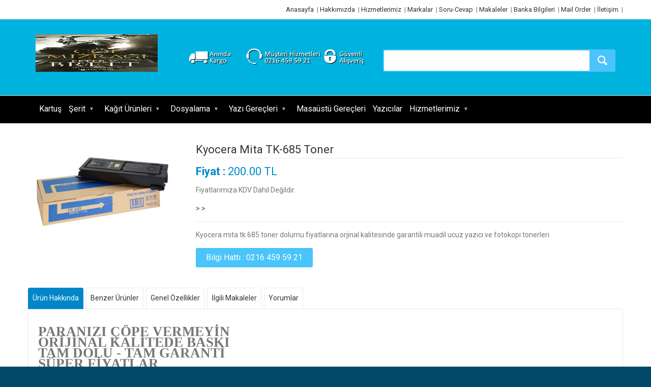

--- FILE ---
content_type: text/html
request_url: http://www.marmaraburo.com/urun/Kyocera-Mita-TK-685-Toner
body_size: 57164
content:


<!DOCTYPE html PUBLIC "-//W3C//DTD XHTML 1.0 Transitional//EN" "http://www.w3.org/TR/xhtml1/DTD/xhtml1-transitional.dtd">
<html xmlns="http://www.w3.org/1999/xhtml" lang="tr" xml:lang="tr">

<head>

    <meta http-equiv="Content-Type" content="tr" />
    <meta http-equiv="Content-Type" content="text/html; charset=utf-8" />
    
    

    <title>Kyocera Mita TK-685 Toner</title>
    <meta name="description" content="Kyocera mita tk 685 toner dolumu fiyatlarına orjinal kalitesinde garantili muadil ucuz yazıcı ve fotokopi tonerleri" />
    <meta name="keywords" content="kyocera,mita,tk-685,685,toner,dolumu,muadil,orjinal,ucuz,yazıcı,fotokopi,fiyatları" />  
    

    <link rel="shortcut icon" href="/images/favicon.jpg" />
    <link rel="canonical" href="http://www.marmaraburo.com/urun/Kyocera-Mita-TK-685-Toner" />
	<link rel="alternate" hreflang="tr" href="http://www.marmaraburo.com" />

    <meta name="viewport" content="width=device-width, initial-scale=1.0, maximum-scale=1.0, user-scalable=no" />
    <link href='http://fonts.googleapis.com/css?family=Roboto:400,400italic,300,300italic,700,700italic,900,900italic' rel='stylesheet' type='text/css' />

    <link rel="stylesheet" href="/css/animate.css" />
    <link rel="stylesheet" href="/css/fontello.css" />
    <link rel="stylesheet" href="/css/bootstrap.min.css" />

    <link rel="stylesheet" href="/js/rs-plugin/css/settings.css" />
    <link rel="stylesheet" href="/js/owlcarousel/owl.carousel.css" />
    <link rel="stylesheet" href="/js/colorpicker/colorpicker.css" />
    <link rel="stylesheet" href="/js/arcticmodal/jquery.arcticmodal.css" />
    <link rel="stylesheet" href="/css/style.css" />

    <script type="text/javascript" src="/js/jquery-2.1.1.min.js"></script>
    <script type="text/javascript" src="/js/queryloader2.min.js"></script>			
    <script type="text/javascript" src="/js/modernizr.js"></script>

	<script type="text/javascript">
      (function(i,s,o,g,r,a,m){i['GoogleAnalyticsObject']=r;i[r]=i[r]||function(){
      (i[r].q=i[r].q||[]).push(arguments)},i[r].l=1*new Date();a=s.createElement(o),
      m=s.getElementsByTagName(o)[0];a.async=1;a.src=g;m.parentNode.insertBefore(a,m)
      })(window,document,'script','//www.google-analytics.com/analytics.js','ga');
    
      ga('create', 'UA-50376253-1', 'marmaraburo.com');
      ga('send', 'pageview');
    
    </script>

</head>
<body class="front_page promo_popup">
<div class="wide_layout">

<!-- - - - - - - - - - - - - - Header - - - - - - - - - - - - - - - - -->
<div class="header">

<div class="top_part">
<div class="container">
<div class="row">

    <div style="text-align:right">
    <p>    
	
    <a href="/kirtasiye/../" title="Anasayfa">Anasayfa</a>&nbsp;&nbsp;|
    
    <a href="/kirtasiye/hakkimizda" title="Hakkımızda">Hakkımızda</a>&nbsp;&nbsp;|
    
    <a href="/kirtasiye/hizmetlerimiz" title="Hizmetlerimiz">Hizmetlerimiz</a>&nbsp;&nbsp;|
    
    <a href="/kirtasiye/markalar" title="Markalar">Markalar</a>&nbsp;&nbsp;|
    
    <a href="/kirtasiye/soru-cevap" title="Soru-Cevap">Soru-Cevap</a>&nbsp;&nbsp;|
    
    <a href="/kirtasiye/makaleler" title="Makaleler">Makaleler</a>&nbsp;&nbsp;|
    
    <a href="/kirtasiye/banka-bilgileri" title="Banka Bilgileri">Banka Bilgileri</a>&nbsp;&nbsp;|
    
    <a href="/kirtasiye/mail-order-formu" title="Mail Order">Mail Order</a>&nbsp;&nbsp;|
    
    <a href="/kirtasiye/iletisim" title="İletişim">İletişim</a>&nbsp;&nbsp;|
    
    </p>
    </div>
</div>
</div>
</div>

<hr/>


<div class="bottom_part">
<div class="container">
<div class="row">
<div class="main_header_row">

    <div class="col-sm-3">
    <h1><a href="http://www.marmaraburo.com/" title="Marmara Büro" class="logo"><img src="/upload/74119053.jpg" alt="Marmara Büro" width="240" height="74" /></a></h1>
    </div>

	<div class="col-sm-4" style="margin-top:15px;">
    <div class="call_us">
    <img src="/images/alisveris.png" alt="Güvenli Alışveriş" width="100%" height="44" />
    </div>
	</div>

    <div class="col-sm-5" style="margin-top:16px;">
    <form class="clearfix search" action="/arama" name="form1" method="post">
    <input type="text" name="kelime" tabindex="1" class="alignleft" />
    <button class="button_blue def_icon_btn alignleft"></button>
    </form>
    </div>

</div>
</div>
</div>
</div>


<div id="main_navigation_wrap" style="background-color:#000">

<div class="container">
<div class="row">
<div class="col-xs-12">
<div class="sticky_inner type_2">


<div class="nav_item">
<div class="main_navigation">
<ul>
		
		<li class=""><a href="/kategori/kartus">Kartuş</a>
		
    </li>
    
		<li class="has_submenu"><a href="/kategori/serit">Şerit</a>
		
        <ul class="theme_menu submenu">
        
        <li class="has_submenu"><a href="/kategori2/serit/yazici-seritleri">Yazıcı Şeritleri</a>     
        
            <ul class="theme_menu submenu">
            
            <li><a href="/kategori3/serit/yazici-seritleri/oki-yazici-seritleri">Oki Yazıcı Şeritleri</a></li>
            
            <li><a href="/kategori3/serit/yazici-seritleri/epson-yazici-seritleri">Epson Yazıcı Şeritleri</a></li>
            
            <li><a href="/kategori3/serit/yazici-seritleri/panasonic-yazici-seritleri">Panasonic Yazıcı Şeritleri</a></li>
            
            </ul>
            
        </li>
        
        </ul>
        
    </li>
    
		<li class="has_submenu"><a href="/kategori/kagit-urunleri">Kağıt Ürünleri</a>
		
        <ul class="theme_menu submenu">
        
        <li class="has_submenu"><a href="/kategori2/kagit-urunleri/fotokopi-kağıdı">Fotokopi Kağıdı</a>     
        
            <ul class="theme_menu submenu">
            
            <li><a href="/kategori3/kagit-urunleri/fotokopi-kağıdı/a4-fotokopi-kağıdı">A4 Fotokopi Kağıdı</a></li>
            
            <li><a href="/kategori3/kagit-urunleri/fotokopi-kağıdı/a3-fotokopi-kağıdı">A3 Fotokopi Kağıdı</a></li>
            
            <li><a href="/kategori3/kagit-urunleri/fotokopi-kağıdı/a5-fotokopi-kagidi">A5 Fotokopi Kağıdı</a></li>
            
            </ul>
            
        </li>
        
        <li class="has_submenu"><a href="/kategori2/kagit-urunleri/numaralı-kağıt">Numaralı Kağıt</a>     
        
            <ul class="theme_menu submenu">
            
            <li><a href="/kategori3/kagit-urunleri/numaralı-kağıt/a4-numaralı-kağıt">A4 Numaralı Kağıt</a></li>
            
            <li><a href="/kategori3/kagit-urunleri/numaralı-kağıt/surekli-form-numarali-kagit">Sürekli Form Numaralı Kağıt</a></li>
            
            </ul>
            
        </li>
        
        <li class="has_submenu"><a href="/kategori2/kagit-urunleri/sürekli-form-kağıtları">Sürekli Form Kağıtları</a>     
        
            <ul class="theme_menu submenu">
            
            <li><a href="/kategori3/kagit-urunleri/sürekli-form-kağıtları/11x24-sürekli-form-kağıtları">11x24 Sürekli Form Kağıtları</a></li>
            
            <li><a href="/kategori3/kagit-urunleri/sürekli-form-kağıtları/11x38-surekli-form-kagitlari">11x38 Sürekli Form Kağıtları</a></li>
            
            </ul>
            
        </li>
        
        <li class="has_submenu"><a href="/kategori2/kagit-urunleri/plotter-kagitlari">Plotter Kağıtları</a>     
        
            <ul class="theme_menu submenu">
            
            <li><a href="/kategori3/kagit-urunleri/plotter-kagitlari/a0-plotter-kagidi">A0 Plotter Kağıdı</a></li>
            
            <li><a href="/kategori3/kagit-urunleri/plotter-kagitlari/a1-plotter-kagidi">A1 Plotter Kağıdı</a></li>
            
            <li><a href="/kategori3/kagit-urunleri/plotter-kagitlari/a2-plotter-kagidi">A2 Plotter Kağıdı</a></li>
            
            </ul>
            
        </li>
        
        <li class="has_submenu"><a href="/kategori2/kagit-urunleri/kantar-fisi">Kantar Fişi</a>     
        
            <ul class="theme_menu submenu">
            
            <li><a href="/kategori3/kagit-urunleri/kantar-fisi/6x16-2-nusha-kantar-fisi">6x16 2 Nüsha Kantar Fişi</a></li>
            
            <li><a href="/kategori3/kagit-urunleri/kantar-fisi/6x16-3-nusha-kantar-fisi">6x16 3 Nüsha Kantar Fişi</a></li>
            
            <li><a href="/kategori3/kagit-urunleri/kantar-fisi/6x17-2-nusha-kantar-fisi">6x17 2 Nüsha Kantar Fişi</a></li>
            
            <li><a href="/kategori3/kagit-urunleri/kantar-fisi/6x17-3-nusha-kantar-fisi">6x17 3 Nüsha Kantar Fişi</a></li>
            
            </ul>
            
        </li>
        
        <li class="has_submenu"><a href="/kategori2/kagit-urunleri/faks-kagitlari">Faks Kağıtları</a>     
        
            <ul class="theme_menu submenu">
            
            <li><a href="/kategori3/kagit-urunleri/faks-kagitlari/faks-kagidi-210x30m">Faks Kağıdı 210x30m </a></li>
            
            </ul>
            
        </li>
        
        <li class="has_submenu"><a href="/kategori2/kagit-urunleri/termal-kagitlar">Termal Kağıtlar</a>     
        
            <ul class="theme_menu submenu">
            
            <li><a href="/kategori3/kagit-urunleri/termal-kagitlar/pos-makinasi-kagitleri">Pos Makinası Kağıtları</a></li>
            
            <li><a href="/kategori3/kagit-urunleri/termal-kagitlar/yazar-kasa-kagitlari">Yazar Kasa Kağıtları</a></li>
            
            </ul>
            
        </li>
        
        <li class="has_submenu"><a href="/kategori2/kagit-urunleri/etiketler">Etiketler</a>     
        
            <ul class="theme_menu submenu">
            
            <li><a href="/kategori3/kagit-urunleri/etiketler/lazer-etiketler">Lazer Etiketler</a></li>
            
            </ul>
            
        </li>
        
        </ul>
        
    </li>
    
		<li class="has_submenu"><a href="/kategori/dosyalama-gerecleri">Dosyalama</a>
		
        <ul class="theme_menu submenu">
        
        <li class="has_submenu"><a href="/kategori2/dosyalama-gerecleri/karton-dosyalar">Karton Dosyalar</a>     
        
            <ul class="theme_menu submenu">
            
            <li><a href="/kategori3/dosyalama-gerecleri/karton-dosyalar/mahkeme-dosyası">Mahkeme dosyası</a></li>
            
            <li><a href="/kategori3/dosyalama-gerecleri/karton-dosyalar/icra-dosyası">İcra Dosyası</a></li>
            
            <li><a href="/kategori3/dosyalama-gerecleri/karton-dosyalar/tam-kapaklı-karton-dosyalar">Tam Kapaklı Karton Dosyalar</a></li>
            
            <li><a href="/kategori3/dosyalama-gerecleri/karton-dosyalar/yarım-kapaklı-karton-dosyalar">Yarım Kapaklı Karton Dosyalar</a></li>
            
            <li><a href="/kategori3/dosyalama-gerecleri/karton-dosyalar/avukat-dosyası">Avukat Dosyası</a></li>
            
            </ul>
            
        </li>
        
        <li class="has_submenu"><a href="/kategori2/dosyalama-gerecleri/klasorler">Klasörler</a>     
        
            <ul class="theme_menu submenu">
            
            <li><a href="/kategori3/dosyalama-gerecleri/klasorler/plasti-klasorler">Plastik Klasörler</a></li>
            
            <li><a href="/kategori3/dosyalama-gerecleri/klasorler/karton-klasorler">Karton Klasörler</a></li>
            
            <li><a href="/kategori3/dosyalama-gerecleri/klasorler/halkali-klasorler">Halkalı Klasörler</a></li>
            
            <li><a href="/kategori3/dosyalama-gerecleri/klasorler/bagcikli-klasor">Bağcıklı klasör</a></li>
            
            <li><a href="/kategori3/dosyalama-gerecleri/klasorler/"></a></li>
            
            </ul>
            
        </li>
        
        <li class="has_submenu"><a href="/kategori2/dosyalama-gerecleri/plastik-dosyalar">Plastik Dosyalar</a>     
        
            <ul class="theme_menu submenu">
            
            <li><a href="/kategori3/dosyalama-gerecleri/plastik-dosyalar/poset-dosyalar">Poşet Dosyalar</a></li>
            
            <li><a href="/kategori3/dosyalama-gerecleri/plastik-dosyalar/plastik-telli-dosyalar">Plastik Telli Dosyalar</a></li>
            
            </ul>
            
        </li>
        
        </ul>
        
    </li>
    
		<li class="has_submenu"><a href="/kategori/yazi-gerecleri">Yazı Gereçleri</a>
		
        <ul class="theme_menu submenu">
        
        <li class="has_submenu"><a href="/kategori2/yazi-gerecleri/kalemler">Kalemler</a>     
        
            <ul class="theme_menu submenu">
            
            <li><a href="/kategori3/yazi-gerecleri/kalemler/fosforlu-kalemler">Fosforlu Kalemler</a></li>
            
            <li><a href="/kategori3/yazi-gerecleri/kalemler/koli-kalemi">Koli Kalemi</a></li>
            
            </ul>
            
        </li>
        
        <li class="has_submenu"><a href="/kategori2/yazi-gerecleri/yazi-tahtasi">Yazı Tahtası</a>     
        
            <ul class="theme_menu submenu">
            
            <li><a href="/kategori3/yazi-gerecleri/yazi-tahtasi/duara-monte-yazi-tahtasi">Duvara Monte Yazı Tahtası</a></li>
            
            <li><a href="/kategori3/yazi-gerecleri/yazi-tahtasi/teleskopik-ayakli-yazi-tahtasi">Teleskopik Ayaklı Yazı Tahtası</a></li>
            
            <li><a href="/kategori3/yazi-gerecleri/yazi-tahtasi/menu-tahtasi">Menü Tahtası</a></li>
            
            </ul>
            
        </li>
        
        <li class="has_submenu"><a href="/kategori2/yazi-gerecleri/mantar-pano">Mantar Pano</a>     
        
            <ul class="theme_menu submenu">
            
            <li><a href="/kategori3/yazi-gerecleri/mantar-pano/duvara-monte-mantar-pano">Duvara Monte Mantar Pano</a></li>
            
            <li><a href="/kategori3/yazi-gerecleri/mantar-pano/teleskopik-ayakli-mantar-pano">Teleskopik Ayaklı Manta Pano</a></li>
            
            </ul>
            
        </li>
        
        </ul>
        
    </li>
    
		<li class=""><a href="/kategori/masaustu-gerecleri">Masaüstü Gereçleri</a>
		
    </li>
    
		<li class=""><a href="/kategori/ekonomik-yazicilar">Yazıcılar</a>
		
    </li>
    
		<li class="has_submenu"><a href="/kategori/istanbul-toner-dolumu-hizmetlerimiz">Hizmetlerimiz</a>
		
        <ul class="theme_menu submenu">
        
        <li class="has_submenu"><a href="/kategori2/istanbul-toner-dolumu-hizmetlerimiz/istanbul-toner-dolumu-ucretsiz-sevkiyat-bölgeleri">Ücretsiz Sevkiyat Bölgelerimiz</a>     
        
            <ul class="theme_menu submenu">
            
            <li><a href="/kategori3/istanbul-toner-dolumu-hizmetlerimiz/istanbul-toner-dolumu-ucretsiz-sevkiyat-bölgeleri/atasehir-toner-dolumu">Ataşehir Toner Dolumu</a></li>
            
            <li><a href="/kategori3/istanbul-toner-dolumu-hizmetlerimiz/istanbul-toner-dolumu-ucretsiz-sevkiyat-bölgeleri/beykoz-toner-dolumu">Beykoz Toner Dolumu</a></li>
            
            <li><a href="/kategori3/istanbul-toner-dolumu-hizmetlerimiz/istanbul-toner-dolumu-ucretsiz-sevkiyat-bölgeleri/cekmekoy-toner-dolumu">Çekmeköy Toner Dolumu</a></li>
            
            <li><a href="/kategori3/istanbul-toner-dolumu-hizmetlerimiz/istanbul-toner-dolumu-ucretsiz-sevkiyat-bölgeleri/kadikoy-toner-dolumu">Kadıköy Toner Dolumu</a></li>
            
            <li><a href="/kategori3/istanbul-toner-dolumu-hizmetlerimiz/istanbul-toner-dolumu-ucretsiz-sevkiyat-bölgeleri/kartal-toner-dolumu">Kartal Toner Dolumu</a></li>
            
            <li><a href="/kategori3/istanbul-toner-dolumu-hizmetlerimiz/istanbul-toner-dolumu-ucretsiz-sevkiyat-bölgeleri/maltepe-toner-dolumu">Maltepe Toner Dolumu</a></li>
            
            <li><a href="/kategori3/istanbul-toner-dolumu-hizmetlerimiz/istanbul-toner-dolumu-ucretsiz-sevkiyat-bölgeleri/pendik-toner-dolumu">Pendik Toner Dolumu</a></li>
            
            <li><a href="/kategori3/istanbul-toner-dolumu-hizmetlerimiz/istanbul-toner-dolumu-ucretsiz-sevkiyat-bölgeleri/sancatepe-toner-dolumu">Sancaktepe Toner Dolumu</a></li>
            
            <li><a href="/kategori3/istanbul-toner-dolumu-hizmetlerimiz/istanbul-toner-dolumu-ucretsiz-sevkiyat-bölgeleri/sultanbeyli-toner-dolumu">Sultanbeyli Toner Dolumu</a></li>
            
            <li><a href="/kategori3/istanbul-toner-dolumu-hizmetlerimiz/istanbul-toner-dolumu-ucretsiz-sevkiyat-bölgeleri/tuzla-toner-dolumu">Tuzla Toner Dolumu</a></li>
            
            <li><a href="/kategori3/istanbul-toner-dolumu-hizmetlerimiz/istanbul-toner-dolumu-ucretsiz-sevkiyat-bölgeleri/umraniye-toner-dolumu">Ümranye Toner Dolumu</a></li>
            
            <li><a href="/kategori3/istanbul-toner-dolumu-hizmetlerimiz/istanbul-toner-dolumu-ucretsiz-sevkiyat-bölgeleri/uskudar-toner-dolumu">Üsküdar Toner Dolumu</a></li>
            
            </ul>
            
        </li>
        
        </ul>
        
    </li>
    
    </ul>
</div>
</div>

</div>
</div>
</div>
</div>
</div>

</div>


<!-- İCERİK -->

<meta http-equiv="Content-Type" content="tr">
<meta http-equiv="Content-Type" content="text/html; charset=UTF-8">



<style>
#etiket{ margin-bottom:20px; float:left}
#etiket a{padding:6px; float:left; background-color:#F0F0F0; border-radius:5px; margin-right:5px;}
#etiket a:hover{padding:6px; float:left; background-color:#CCC; border-radius:5px; margin-right:5px;}
</style>



<div class="secondary_page_wrapper" style="background-color:#FFF; margin-top:20px;">
<div class="container">
<div class="row">

<section class="section_offset">
<div class="clearfix">
<div class="single_product">
    <div class="image_preview_container">
    <img id="img_zoom" src="/upload/103888761.jpg" alt="Kyocera Mita TK-685 Toner" width="300" height="auto">
    </div>
</div>


<div class="single_product_description">
<h3 class="offset_title">Kyocera Mita TK-685 Toner</h3>
<hr>
<p class="product_price"><b class="theme_color">Fiyat : </b>
200.00 TL

</p>
<p>Fiyatlarımıza KDV Dahil Değildir.</p>
<p><strong> >  > </strong></p>
<hr>
<p>Kyocera mita tk 685 toner dolumu fiyatlarına orjinal kalitesinde garantili muadil ucuz yazıcı ve fotokopi tonerleri</p>

<div class="buttons_row">
<button class="button_blue middle_btn">Bilgi Hattı : 0216 459 59 21</button>
</div>

</div>
</div>
</section>


<div class="section_offset">
<div class="tabs type_2 initialized">
    <ul class="tabs_nav clearfix">
    <li class="active"><a href="#tab-1">Ürün Hakkında</a></li>
    <li class=""><a href="#tab-2">Benzer Ürünler</a></li>
    <li class=""><a href="#tab-3">Genel Özellikler</a></li>
    <li class=""><a href="#tab-4">İlgili Makaleler</a></li>
    <li class=""><a href="#tab-5">Yorumlar</a></li>
    </ul>

<div class="tab_containers_wrap">

    <div id="tab-1" class="tab_container" style="height:650px !important; overflow:scroll">
    <div style="width:500px;">
    <p><ul>
    <li><span style="font-size: 20.0pt; font-family: Times New Roman,serif; font-weight: 700"> 	PARANIZI ÇÖPE VERMEYİN</span></li>
    <li><span style="font-size: 20.0pt; font-family: Times New Roman,serif; font-weight: 700"> 	ORİJİNAL KALİTEDE BASKI</span></li>
    <li><span style="font-size: 20.0pt; font-family: Times New Roman,serif; font-weight: 700"> 	TAM DOLU - TAM GARANTİ</span></li>
    <li><span style="font-size: 20.0pt; font-family: Times New Roman,serif; font-weight: 700"> 	SÜPER FİYATLAR</span></li>
    <li><span style="font-size: 20.0pt; font-family: Times New Roman,serif; font-weight: 700"> 	HIZLI TESLİMAT</span></li>
</ul>
<table border="0" cellpadding="0" cellspacing="0" style="border-collapse:
    collapse;width:517px">
    <colgroup> 		<col width="305" style="width: 229pt" /> 		<col width="195" style="width: 146pt" /> 	</colgroup>
    <tbody>
        <tr height="36" style="height: 27.0pt">
            <td height="36" width="305" style="height: 27.0pt; width: 229pt; font-size: 18.0pt; vertical-align: middle; color: black; font-weight: 400; font-style: normal; text-decoration: none; font-family: Calibri, sans-serif; text-align: general; white-space: nowrap; border-left: 1.0pt solid windowtext; border-right: medium none; border-top: 1.0pt solid windowtext; border-bottom: 1.0pt solid windowtext; padding-left: 1px; padding-right: 1px; padding-top: 1px">Toner Kodu</td>
            <td style="width: 206px; font-size: 18.0pt; font-weight: 700; text-align: left; vertical-align: middle; color: black; font-style: normal; text-decoration: none; font-family: Calibri, sans-serif; white-space: nowrap; border-left: medium none; border-right: 1.0pt solid windowtext; border-top: 1.0pt solid windowtext; border-bottom: 1.0pt solid windowtext; padding-left: 1px; padding-right: 1px; padding-top: 1px">
			<span style="font-weight: 400"><span style="font-size: 17pt">Kyocera Mita TK-685</span></span></td>
        </tr>
        <tr height="36" style="height: 27.0pt">
            <td height="36" style="height: 27.0pt; font-size: 18.0pt; vertical-align: middle; color: black; font-weight: 400; font-style: normal; text-decoration: none; font-family: Calibri, sans-serif; text-align: general; white-space: nowrap; border-left: 1.0pt solid windowtext; border-right: medium none; border-top: medium none; border-bottom: 1.0pt solid windowtext; padding-left: 1px; padding-right: 1px; padding-top: 1px">Baskı Adedi (%5 Doluluk ile)</td>
            <td style="font-size: 18.0pt; text-align: left; vertical-align: middle; color: black; font-weight: 400; font-style: normal; text-decoration: none; font-family: Calibri, sans-serif; white-space: nowrap; border-left: medium none; border-right: 1.0pt solid windowtext; border-top: medium none; border-bottom: 1.0pt solid windowtext; padding-left: 1px; padding-right: 1px; padding-top: 1px" width="206">
			20000 Sayfa</td>
        </tr>
        <tr height="36" style="height: 27.0pt">
            <td height="36" style="height: 27.0pt; font-size: 18.0pt; vertical-align: middle; color: black; font-weight: 400; font-style: normal; text-decoration: none; font-family: Calibri, sans-serif; text-align: general; white-space: nowrap; border-left: 1.0pt solid windowtext; border-right: medium none; border-top: medium none; border-bottom: 1.0pt solid windowtext; padding-left: 1px; padding-right: 1px; padding-top: 1px">Muadil Toner Fiyatı</td>
            <td style="color: #C00000; font-size: 18.0pt; font-weight: 700; text-align: left; vertical-align: middle; font-style: normal; text-decoration: none; font-family: Calibri, sans-serif; white-space: nowrap; border-left: medium none; border-right: 1.0pt solid windowtext; border-top: medium none; border-bottom: 1.0pt solid windowtext; padding-left: 1px; padding-right: 1px; padding-top: 1px" width="206">
			200 TL + KDV</td>
        </tr>
        <tr height="18" style="height: 13.5pt">
            <td height="18" style="height: 13.5pt; font-size: 20.0pt; font-weight: 700; color: black; font-style: normal; text-decoration: none; font-family: Calibri, sans-serif; text-align: general; vertical-align: bottom; white-space: nowrap; border: medium none; padding-left: 1px; padding-right: 1px; padding-top: 1px"> </td>
            <td style="font-size: 20.0pt; text-align: center; color: black; font-weight: 400; font-style: normal; text-decoration: none; font-family: Calibri, sans-serif; vertical-align: bottom; white-space: nowrap; border: medium none; padding-left: 1px; padding-right: 1px; padding-top: 1px" width="207"> </td>
        </tr>
        <tr height="35" style="height:26.25pt">
            <td colspan="2" height="35" style="height: 26.25pt; font-size: 20.0pt; font-weight: 700; text-align: center; color: black; font-style: normal; text-decoration: none; font-family: Calibri, sans-serif; vertical-align: bottom; white-space: nowrap; border: medium none; padding-left: 1px; padding-right: 1px; padding-top: 1px">
			Uyumlu Yazıcılar</td>
        </tr>
        <tr>
            <td colspan="2" height="35" style="height: 26.25pt; font-size: 20.0pt; font-weight: 700; text-align: center; color: black; font-style: normal; text-decoration: none; font-family: Calibri, sans-serif; vertical-align: bottom; white-space: nowrap; border: medium none; padding-left: 1px; padding-right: 1px; padding-top: 1px">
			<span style="font-size: 19pt">Kyocera Taskalfa 300</span></td>
        </tr>
        <tr height="35" style="height:26.25pt">
            <td colspan="2" height="35" style="height: 26.25pt; font-size: 20.0pt; font-weight: 700; text-align: center; color: black; font-style: normal; text-decoration: none; font-family: Calibri, sans-serif; vertical-align: bottom; white-space: nowrap; border: medium none; padding-left: 1px; padding-right: 1px; padding-top: 1px"><font class="font6">Kargo ve Nakliye Ücreti</font><font class="font5">  		YOK!</font></td>
        </tr>
        <tr height="35" style="height:26.25pt">
            <td colspan="2" height="35" style="height: 26.25pt; font-size: 20.0pt; font-weight: 700; text-align: center; color: black; font-style: normal; text-decoration: none; font-family: Calibri, sans-serif; vertical-align: bottom; white-space: nowrap; border: medium none; padding-left: 1px; padding-right: 1px; padding-top: 1px">Bilgi almak ve sipariş vermek için;</td>
        </tr>
        <tr height="35" style="height:26.25pt">
            <td colspan="2" height="35" style="height: 26.25pt; font-size: 20.0pt; font-weight: 700; text-align: center; color: black; font-style: normal; text-decoration: none; font-family: Calibri, sans-serif; vertical-align: bottom; white-space: nowrap; border: medium none; padding-left: 1px; padding-right: 1px; padding-top: 1px">0216 459 59 21 (4 Hat)</td>
        </tr>
        <tr height="28" style="height:21.0pt">
            <td colspan="2" height="28" style="height: 21.0pt; color: blue; font-size: 16.0pt; font-weight: 700; text-decoration: underline; text-underline-style: single; text-align: center; font-style: normal; font-family: Calibri, sans-serif; vertical-align: bottom; white-space: nowrap; border: medium none; padding-left: 1px; padding-right: 1px; padding-top: 1px"><a href="mailto:info@marmaraburo.com"> 		<span style="font-size:16.0pt;font-weight:
            700">info@marmaraburo.com</span></a></td>
        </tr>
    </tbody>
</table>
<p class="MsoNormal"> </p>
<p style="text-align: center;"> </p>
<p style="text-align: center;"><input type="image" src="http://marmaraburo.com/upload/100505455.JPG" alt="Kyocera Mita TK-685 Toner" width="250" height="250" align="middle" /> </p></p>
    <br/>
    <p style="text-align:left"><a title="Etiketler"><span style="font-size: 14pt; font-weight: 700;">Etiketler</span></a></p>
    <p style="clear:both"></p>
    
    </div>
    </div>

	<div id="tab-2" class="tab_container invisible" style="height:650px !important; overflow:scroll">
	
    <div style="float:left; width:24%; height:370px; padding-right:5px; padding-bottom:10px; margin-right:10px; margin-bottom:10px; border:1px #CCCCCC solid">
    <a href="/urun/Kyocera-Mıta-FS-C-2626-MFP-Toner-TK-590-C-Y-M-K-Toner-"><img src="/upload/9222105.jpg" width="100%" height="200" style="border-bottom:1px #CCCCCC dotted" alt="ss"></a>
    <center>
    <p class="urun_ad"><strong>Kyocera Mıta FS C 2626 MFP Toner-TK-590 C Y M K Toner </strong></p>
    <p class="fiyat">200 TL </p>
    <p class="buttons_row"><a href="/urun/Kyocera-Mıta-FS-C-2626-MFP-Toner-TK-590-C-Y-M-K-Toner-"><button class="button_blue middle_btn">İncele</button></a></p>
    </center>
    </div>
    
    <div style="float:left; width:24%; height:370px; padding-right:5px; padding-bottom:10px; margin-right:10px; margin-bottom:10px; border:1px #CCCCCC solid">
    <a href="/urun/Hp-Laserjet-Pro-MFP-M274n-Muadil-Toner-M-274-n-Yazıcı-Kartuş-Fiyatı"><img src="/upload/2148432.jpg" width="100%" height="200" style="border-bottom:1px #CCCCCC dotted" alt="ss"></a>
    <center>
    <p class="urun_ad"><strong>Hp Laserjet Pro MFP M274n Muadil Toner M 274 n Yazıcı Kartuş Fiyatı</strong></p>
    <p class="fiyat">Lütfen Sorunuz. TL - Lütfen Sorunuz. TL</p>
    <p class="buttons_row"><a href="/urun/Hp-Laserjet-Pro-MFP-M274n-Muadil-Toner-M-274-n-Yazıcı-Kartuş-Fiyatı"><button class="button_blue middle_btn">İncele</button></a></p>
    </center>
    </div>
    
    <div style="float:left; width:24%; height:370px; padding-right:5px; padding-bottom:10px; margin-right:10px; margin-bottom:10px; border:1px #CCCCCC solid">
    <a href="/urun/Canon-i-sensys-fax-L95-Muadil-toner-L-95-yazıcı-kartuş-fiyatı"><img src="/upload/162905.gif" width="100%" height="200" style="border-bottom:1px #CCCCCC dotted" alt="ss"></a>
    <center>
    <p class="urun_ad"><strong>Canon i sensys fax L95 Muadil toner L 95 yazıcı kartuş fiyatı</strong></p>
    <p class="fiyat">Toner Dolumu (Yenileme): 35,00 TL - Muadil Toner: 35,00 TL</p>
    <p class="buttons_row"><a href="/urun/Canon-i-sensys-fax-L95-Muadil-toner-L-95-yazıcı-kartuş-fiyatı"><button class="button_blue middle_btn">İncele</button></a></p>
    </center>
    </div>
    
    <div style="float:left; width:24%; height:370px; padding-right:5px; padding-bottom:10px; margin-right:10px; margin-bottom:10px; border:1px #CCCCCC solid">
    <a href="/urun/Hp-124a-Q6003a-Toner-Dolumu-Renkli-Yazıcı-Toner-Kartuş-Fiyatı"><img src="/upload/81232286.jpg" width="100%" height="200" style="border-bottom:1px #CCCCCC dotted" alt="ss"></a>
    <center>
    <p class="urun_ad"><strong>Hp 124a Q6003a Toner Dolumu Renkli Yazıcı Toner Kartuş Fiyatı</strong></p>
    <p class="fiyat">Toner Dolumu (Yenileme): 63,00 TL - Muadil Toner: 95,00 TL</p>
    <p class="buttons_row"><a href="/urun/Hp-124a-Q6003a-Toner-Dolumu-Renkli-Yazıcı-Toner-Kartuş-Fiyatı"><button class="button_blue middle_btn">İncele</button></a></p>
    </center>
    </div>
    
    <div style="float:left; width:24%; height:370px; padding-right:5px; padding-bottom:10px; margin-right:10px; margin-bottom:10px; border:1px #CCCCCC solid">
    <a href="/urun/HP-Laserjet-Pro-400-M401dn-Toner-HP-M401dn-Toner-Dolumu"><img src="/upload/94418893.jpg" width="100%" height="200" style="border-bottom:1px #CCCCCC dotted" alt="ss"></a>
    <center>
    <p class="urun_ad"><strong>HP Laserjet Pro 400 M401dn Toner-HP M401dn Toner Dolumu</strong></p>
    <p class="fiyat">Toner Dolumu (Yenileme): 35 TL - Muadil Toner: 55 TL</p>
    <p class="buttons_row"><a href="/urun/HP-Laserjet-Pro-400-M401dn-Toner-HP-M401dn-Toner-Dolumu"><button class="button_blue middle_btn">İncele</button></a></p>
    </center>
    </div>
    
    <div style="float:left; width:24%; height:370px; padding-right:5px; padding-bottom:10px; margin-right:10px; margin-bottom:10px; border:1px #CCCCCC solid">
    <a href="/urun/Xerox-Workcentre-3025-toner-dolumu-yazıcı-kartuş-fiyatı"><img src="/upload/86269570.jpg" width="100%" height="200" style="border-bottom:1px #CCCCCC dotted" alt="ss"></a>
    <center>
    <p class="urun_ad"><strong>Xerox Workcentre 3025 toner dolumu yazıcı kartuş fiyatı</strong></p>
    <p class="fiyat">Toner Dolumu (Yenileme): 63,00 TL - Muadil Toner: 95,00 TL</p>
    <p class="buttons_row"><a href="/urun/Xerox-Workcentre-3025-toner-dolumu-yazıcı-kartuş-fiyatı"><button class="button_blue middle_btn">İncele</button></a></p>
    </center>
    </div>
    
    <div style="float:left; width:24%; height:370px; padding-right:5px; padding-bottom:10px; margin-right:10px; margin-bottom:10px; border:1px #CCCCCC solid">
    <a href="/urun/Canon-i-sensys-MF6530-Toner-Canon-MF-6530-Toner-Dolumu"><img src="/upload/50999162.jpg" width="100%" height="200" style="border-bottom:1px #CCCCCC dotted" alt="ss"></a>
    <center>
    <p class="urun_ad"><strong>Canon i sensys MF6530 Toner-Canon MF 6530 Toner Dolumu</strong></p>
    <p class="fiyat">Toner Dolumu (Yenileme): 49 TL - Muadil Toner: 65 TL</p>
    <p class="buttons_row"><a href="/urun/Canon-i-sensys-MF6530-Toner-Canon-MF-6530-Toner-Dolumu"><button class="button_blue middle_btn">İncele</button></a></p>
    </center>
    </div>
    
    <div style="float:left; width:24%; height:370px; padding-right:5px; padding-bottom:10px; margin-right:10px; margin-bottom:10px; border:1px #CCCCCC solid">
    <a href="/urun/Samsung-Xpress-SL-M2826-Toner-Garantili-Ekonomik-Yazıcı-Kartuşu"><img src="/upload/47879587.jpg" width="100%" height="200" style="border-bottom:1px #CCCCCC dotted" alt="ss"></a>
    <center>
    <p class="urun_ad"><strong>Samsung Xpress SL-M2826 Toner Garantili Ekonomik Yazıcı Kartuşu</strong></p>
    <p class="fiyat">135,00 TL </p>
    <p class="buttons_row"><a href="/urun/Samsung-Xpress-SL-M2826-Toner-Garantili-Ekonomik-Yazıcı-Kartuşu"><button class="button_blue middle_btn">İncele</button></a></p>
    </center>
    </div>
    
    <div style="float:left; width:24%; height:370px; padding-right:5px; padding-bottom:10px; margin-right:10px; margin-bottom:10px; border:1px #CCCCCC solid">
    <a href="/urun/Hp-Color-Laserjet-Pro-MFP-M176n-Toner-Dolumu-M-176-n-Kartuş-Fiyatı"><img src="/upload/54870373.jpg" width="100%" height="200" style="border-bottom:1px #CCCCCC dotted" alt="ss"></a>
    <center>
    <p class="urun_ad"><strong>Hp Color Laserjet Pro MFP M176n Toner Dolumu M 176 n Kartuş Fiyatı</strong></p>
    <p class="fiyat">Toner Dolumu (Yenileme): 63,00 TL - Muadil Toner: 75,00 TL</p>
    <p class="buttons_row"><a href="/urun/Hp-Color-Laserjet-Pro-MFP-M176n-Toner-Dolumu-M-176-n-Kartuş-Fiyatı"><button class="button_blue middle_btn">İncele</button></a></p>
    </center>
    </div>
    
    <div style="float:left; width:24%; height:370px; padding-right:5px; padding-bottom:10px; margin-right:10px; margin-bottom:10px; border:1px #CCCCCC solid">
    <a href="/urun/Brother-DCP-7025-Muadil-Toner-DCP-7025-Yazıcı-Kartuş-Fiyatı"><img src="/upload/21455509.jpg" width="100%" height="200" style="border-bottom:1px #CCCCCC dotted" alt="ss"></a>
    <center>
    <p class="urun_ad"><strong>Brother DCP-7025 Muadil Toner DCP 7025 Yazıcı Kartuş Fiyatı</strong></p>
    <p class="fiyat">60,00 TL </p>
    <p class="buttons_row"><a href="/urun/Brother-DCP-7025-Muadil-Toner-DCP-7025-Yazıcı-Kartuş-Fiyatı"><button class="button_blue middle_btn">İncele</button></a></p>
    </center>
    </div>
    
    <div style="float:left; width:24%; height:370px; padding-right:5px; padding-bottom:10px; margin-right:10px; margin-bottom:10px; border:1px #CCCCCC solid">
    <a href="/urun/Xerox-P115B-Muadil-Yazıcı-Drum-Ünitesi-DR-1040-Ekonomik-Drum"><img src="/upload/95411656.jpg" width="100%" height="200" style="border-bottom:1px #CCCCCC dotted" alt="ss"></a>
    <center>
    <p class="urun_ad"><strong>Xerox P115B Muadil Yazıcı Drum Ünitesi DR-1040 Ekonomik Drum</strong></p>
    <p class="fiyat">110,00 TL </p>
    <p class="buttons_row"><a href="/urun/Xerox-P115B-Muadil-Yazıcı-Drum-Ünitesi-DR-1040-Ekonomik-Drum"><button class="button_blue middle_btn">İncele</button></a></p>
    </center>
    </div>
    
    <div style="float:left; width:24%; height:370px; padding-right:5px; padding-bottom:10px; margin-right:10px; margin-bottom:10px; border:1px #CCCCCC solid">
    <a href="/urun/Brother-HL-1118-Toner-Dolumu-Muadil-Yazıcı-Kartuş-Fiyatı"><img src="/upload/109204848.jpg" width="100%" height="200" style="border-bottom:1px #CCCCCC dotted" alt="ss"></a>
    <center>
    <p class="urun_ad"><strong>Brother HL-1118 Toner Dolumu Muadil Yazıcı Kartuş Fiyatı</strong></p>
    <p class="fiyat">80,00 TL </p>
    <p class="buttons_row"><a href="/urun/Brother-HL-1118-Toner-Dolumu-Muadil-Yazıcı-Kartuş-Fiyatı"><button class="button_blue middle_btn">İncele</button></a></p>
    </center>
    </div>
    
    <div style="float:left; width:24%; height:370px; padding-right:5px; padding-bottom:10px; margin-right:10px; margin-bottom:10px; border:1px #CCCCCC solid">
    <a href="/urun/Kyocera-Mita-TK-675-Toner"><img src="/upload/89490870.jpg" width="100%" height="200" style="border-bottom:1px #CCCCCC dotted" alt="ss"></a>
    <center>
    <p class="urun_ad"><strong>Kyocera Mita TK-675 Toner</strong></p>
    <p class="fiyat">200.00 TL </p>
    <p class="buttons_row"><a href="/urun/Kyocera-Mita-TK-675-Toner"><button class="button_blue middle_btn">İncele</button></a></p>
    </center>
    </div>
    
    <div style="float:left; width:24%; height:370px; padding-right:5px; padding-bottom:10px; margin-right:10px; margin-bottom:10px; border:1px #CCCCCC solid">
    <a href="/urun/Canon-i-sensys-LBP5050-Toner-Dolumu-LBP-5050-yazıcı-kartuş-fiyatı"><img src="/upload/87720097.jpg" width="100%" height="200" style="border-bottom:1px #CCCCCC dotted" alt="ss"></a>
    <center>
    <p class="urun_ad"><strong>Canon i sensys LBP5050 Toner Dolumu LBP 5050 yazıcı kartuş fiyatı</strong></p>
    <p class="fiyat">Toner Dolumu (Yenileme): 63,00 TL - Muadil Toner: 95,00 TL</p>
    <p class="buttons_row"><a href="/urun/Canon-i-sensys-LBP5050-Toner-Dolumu-LBP-5050-yazıcı-kartuş-fiyatı"><button class="button_blue middle_btn">İncele</button></a></p>
    </center>
    </div>
    
    <div style="float:left; width:24%; height:370px; padding-right:5px; padding-bottom:10px; margin-right:10px; margin-bottom:10px; border:1px #CCCCCC solid">
    <a href="/urun/Hp-Laserjet-P2055-Toner-Dolumu-P-2055-yazıcı-Kartuş-Fiyatı"><img src="/upload/114647149.jpg" width="100%" height="200" style="border-bottom:1px #CCCCCC dotted" alt="ss"></a>
    <center>
    <p class="urun_ad"><strong>Hp Laserjet P2055 Toner Dolumu P 2055 yazıcı Kartuş Fiyatı</strong></p>
    <p class="fiyat">Toner Dolumu (Yenileme): 35,00 TL - Muadil Toner: 45,00 TL</p>
    <p class="buttons_row"><a href="/urun/Hp-Laserjet-P2055-Toner-Dolumu-P-2055-yazıcı-Kartuş-Fiyatı"><button class="button_blue middle_btn">İncele</button></a></p>
    </center>
    </div>
    
    <div style="float:left; width:24%; height:370px; padding-right:5px; padding-bottom:10px; margin-right:10px; margin-bottom:10px; border:1px #CCCCCC solid">
    <a href="/urun/Kyocera-Mıta-FS-1128-DP-Toner-TK-130-Toner-"><img src="/upload/95944772.JPG" width="100%" height="200" style="border-bottom:1px #CCCCCC dotted" alt="ss"></a>
    <center>
    <p class="urun_ad"><strong>Kyocera Mıta FS 1128 DP Toner-TK-130 Toner </strong></p>
    <p class="fiyat">55 TL </p>
    <p class="buttons_row"><a href="/urun/Kyocera-Mıta-FS-1128-DP-Toner-TK-130-Toner-"><button class="button_blue middle_btn">İncele</button></a></p>
    </center>
    </div>
    
	</div>

    <div id="tab-3" class="tab_container invisible" style="height:650px !important; overflow:scroll">
    <p>&nbsp;</p>
<h2>KYOCERA MİTA TK-685 TONER KARTUŞLARI</h2>
<p>Kyocera <font color="#FF0000">mita</font> tk-685 toner kartuşları y&uuml;ksek  kalitede &uuml;retilmiş orjinal toner ayarında &uuml;r&uuml;nler olup dolum &uuml;r&uuml;n değildir.</p>
<p>Fabrikasyon olarak &uuml;retilmiş kyocera <font color="#FF0000">TK</font> 685  muadil toner kartuşlarını en ucuz fiyatlara firmamızdan satın alarak <font color="#FF0000">kyocera</font> mita <font color="#FF0000">tk-685</font>  toner dolumu fiyatları &ouml;deyerek orjinal kalitesinde sorunsuz ve garantili olarak  kullanabilirsiniz.</p>
<p>İstanbul Anadolu yakasından verilen siparişler &uuml;cretsiz servis ara&ccedil;larımızla  adrese teslim edilmektedir.</p>
<p>&nbsp;</p><p align="center">&nbsp;<img title="Kyocera Mita TK-685 Toner" width="250" height="250" alt="Kyocera Mita TK-685 Toner" src="/upload/49264181.jpg" /></p>
<p align="center">&nbsp;</p>
<p align="center"><img title="Kyocera Mita TK-685 fiyatı" width="250" height="250" alt="Kyocera Mita TK-685 fiyatı" src="/upload/43914186.jpg" /></p>
<p>&nbsp;</p>
<p align="center"><img title="Kyocera Mita TK-685 toner dolumu" width="250" height="250" alt="Kyocera Mita TK-685 Toner Dolumu" src="/upload/103668357.jpg" /></p>
<p>&nbsp;</p>
<p align="center"><img title="Kyocera Mita TK-685 Toner fiyatı" width="250" height="250" alt="Kyocera Mita TK-685 Toner fiyatı" src="/upload/94733488.jpg" /></p>
<p>&nbsp;</p>
<p align="center"><img title="Kyocera Mita TK-685 muadil kartuş fiyatı" width="250" height="250" alt="Kyocera Mita TK-685 muadil kartuş fiyatı" src="/upload/100627902.jpg" /></p>
<p>&nbsp;</p>
<p align="center"><img title="Kyocera Mita TK-685 kartuş fiyatı" width="250" height="250" alt=" Kyocera Mita TK-685 kartuş fiyatı" src="/upload/57471902.jpg" /></p>
<p>&nbsp;</p>
<p align="center"><img title="Kyocera Mita TK-685 kartuş dolumu" width="250" height="250" alt="Kyocera Mita TK-685 kartuş dolumu" src="/upload/61522075.jpg" /></p>
<p>&nbsp;</p>
<p align="center"><img title="Kyocera Mita TK-685 muadil toner" width="250" height="250" alt="Kyocera Mita TK-685 muadil toner" src="/upload/3653589.jpg" /></p>
<p>&nbsp;</p>
<p align="center"><img title="Kyocera Mita TK-685 muadil kartuş" width="250" height="250" alt="Kyocera Mita TK-685 muadil kartuş" src="/upload/77583363.jpg" /></p>
<p>&nbsp;</p>
<p align="center"><img title="Kyocera Mita TK-685 yazıcı toneri" width="250" height="250" alt="Kyocera Mita TK-685 yazıcı toneri" src="/upload/115566444.jpg" /></p>
<p>&nbsp;</p>
<p align="center"><img title="Kyocera Mita TK-685 yazıcı kartuşu" width="250" height="250" alt="Kyocera Mita TK-685 yazıcı kartuşu" src="/upload/100505455.JPG" /></p>
<p>&nbsp;</p>
<p align="center"><img title="Kyocera Mita TK-685" width="250" height="250" alt="Kyocera Mita TK-685" src="/upload/80231987.jpg" /></p>
<p>&nbsp;</p>
<p align="center"><img title="Kyocera Mita TK-685 yazıcı" width="250" height="250" alt="Kyocera Mita TK-685 yazıcı" src="/upload/5350893.jpg" /></p>
<p>&nbsp;</p>
<p align="center"><img title="Kyocera Mita TK-685 muadil toner fiyatı" width="250" height="250" alt="Kyocera Mita TK-685 muadil toner fiyatı" src="/upload/84270857.jpg" /></p>
    </div>


    <div id="tab-4" class="tab_container invisible" style="height:650px !important; overflow:scroll">
	
    <p><strong><a href="/toner/ucuz_toner_dolumu">UCUZ TONER DOLUMU</a></strong></p>
    <p>Ucuz toner dolumu fiyatlarına kaliteli garantili ekonomik fiyata  sağlam sorunsuz hesaplı yazıcı toneri dolum ve yenileme kartuşlarına acil olarak hızlı ulaşın</p>
    <hr/>
    
    <p><strong><a href="/toner/plotter-kağıdı-fiyatları">PLOTTER KAĞIDI FİYATLARI</a></strong></p>
    <p>En Ucuz Plotter Kağıtları Nelerdir</p>
    <hr/>
    
    <p><strong><a href="/kartus/kartuş_nedir">KARTUŞ NEDİR?</a></strong></p>
    <p>Mürekkep Kartuşu Nedir?</p>
    <hr/>
    
    <p><strong><a href="/toner/siteharitasi">Site Haritası</a></strong></p>
    <p>Site dahilindeki ürünler sayfaları</p>
    <hr/>
    
    <p><strong><a href="/toner/yevmiye-defteri-kebir-kağıtları">YEVMİYE VE DEFTER-İ KEBİR KAĞITLARI</a></strong></p>
    <p>A4 Numaralı Fotokopi Kağıdı, Numaralı Sürekli Form</p>
    <hr/>
    
    <p><strong><a href="/kartus/kartuş_dolumu">KARTUŞ DOLUMU</a></strong></p>
    <p>Kartuş Dolumu Nedir?</p>
    <hr/>
    
    <p><strong><a href="/toner/toner-dolumu-fiyatları-açısından-lazer-yazıcı-tavsiyeleri">Toner Dolumu Fiyatları Açısından Lazer Yazıcı Tavsiyeleri</a></strong></p>
    <p>Toner dolumu ve muadil toner fiyatları açısından hp canon samsung xerox lazer yazıcı tavsiyeleri</p>
    <hr/>
    
    <p><strong><a href="/toner/seo-nedir-bilmeyen-toner-dolumcunun-google-günlüğü">Seo Nedir Bilmeyen Toner Dolumcunun Google Günlüğü</a></strong></p>
    <p>Google arama motorunda üst sıralara çıkma yöntemleri denemeleri</p>
    <hr/>
    
    <p><strong><a href="/toner/Hp-85a-toner-dolumu-nedir-nasıl-yapılır">Hp 85a toner dolumu nedir nasıl yapılır</a></strong></p>
    <p>En ucuz hp 85a toner dolumu fiyatları nasıl ödenir</p>
    <hr/>
    
    <p><strong><a href="/toner/resmi-defter-kağıtları">RESMİ DEFTER KAĞITLARI</a></strong></p>
    <p>Numaralı Sürekli Form ve  A4 Fotokopi Kağıdı Fiyatları</p>
    <hr/>
    
    <p><strong><a href="/toner/FOTOKOPİ_KAĞIDI_FİYATLARINI_ETKİLEYEN_FAKTÖRLER">FOTOKOPİ KAĞIDI FİYATLARINI ETKİLEYEN FAKTÖRLER</a></strong></p>
    <p>Ucuz Fotokopi Kağıdı Neden Ucuzdur</p>
    <hr/>
    
    <p><strong><a href="/toner/boş_toner_fiyatları">BOŞ TONER FİYATLARI</a></strong></p>
    <p>Boş Toner Satış ve Alımı Fiyatları</p>
    <hr/>
    
    <p><strong><a href="/toner/Toner-Dolumu-Yapılan-Yazıcılar">Toner Dolumu Yapılan Yazıcılar</a></strong></p>
    <p>En Ucuz Fiyatlara Dolum Yapılan Yazıcılar</p>
    <hr/>
    
    <p><strong><a href="/toner/marmara_kırtasiye">KIRTASİYE-MARMARA KIRTASİYE</a></strong></p>
    <p>Alo Marmara kaliteli ve güleryüzlü hizmet anlayışıyla vazgeçilmez tedarikçiniz olacak.</p>
    <hr/>
    
    <p><strong><a href="/toner/samsung-yazıcılar">SAMSUNG YAZICILAR</a></strong></p>
    <p>Samsung Yazıcı Fiyatları ve Kullanım Maliyetleri</p>
    <hr/>
    
    </div>

    <div id="tab-5" class="tab_container invisible" style="height:650px !important; overflow:scroll">
    <form action="/islemler.asp?islem=yorum" method="post" name="contactform" id="contactform" style="margin-top:-15px;">
    <table width="100%" border="0">
    <tbody><tr>
    <td width="22%"><p>Adınız-Soyadınız : </p></td>
    <td width="78%"><input name="ad" class="text" id="ad" style="float:left"></td>
    </tr>
    <tr>
    <td><p>Bulunduğunuz Şehir </p></td>
    <td><label>
    <select name="il">
    
    <option>Ağrı</option>
    
    <option>Adana</option>
    
    <option>Adıyaman</option>
    
    <option>Afyonkarahisar</option>
    
    <option>Aksaray</option>
    
    <option>Amasya</option>
    
    <option>Ankara</option>
    
    <option>Antalya</option>
    
    <option>Ardahan</option>
    
    <option>Artvin</option>
    
    <option>Aydın</option>
    
    <option>Şanlıurfa</option>
    
    <option>Şırnak</option>
    
    <option>İstanbul</option>
    
    <option>İzmir</option>
    
    <option>Çanakkale</option>
    
    <option>Çankırı</option>
    
    <option>Çorum</option>
    
    <option>Balıkesir</option>
    
    <option>Bartın</option>
    
    <option>Batman</option>
    
    <option>Bayburt</option>
    
    <option>Bilecik</option>
    
    <option>Bingöl</option>
    
    <option>Bitlis</option>
    
    <option>Bolu</option>
    
    <option>Burdur</option>
    
    <option>Bursa</option>
    
    <option>Düzce</option>
    
    <option>Denizli</option>
    
    <option>Diyarbakır</option>
    
    <option>Edirne</option>
    
    <option>Elazığ</option>
    
    <option>Erzincan</option>
    
    <option>Erzurum</option>
    
    <option>Eskişehir</option>
    
    <option>Gaziantep</option>
    
    <option>Gümüşhane</option>
    
    <option>Giresun</option>
    
    <option>Hakkari</option>
    
    <option>Hatay</option>
    
    <option>Iğdır</option>
    
    <option>Isparta</option>
    
    <option>Kahramanmaraş</option>
    
    <option>Karabük</option>
    
    <option>Karaman</option>
    
    <option>Kars</option>
    
    <option>Kastamonu</option>
    
    <option>Kayseri</option>
    
    <option>Kırşehir</option>
    
    <option>Kırıkkale</option>
    
    <option>Kırklareli</option>
    
    <option>Kütahya</option>
    
    <option>Kilis</option>
    
    <option>Kocaeli</option>
    
    <option>Konya</option>
    
    <option>Malatya</option>
    
    <option>Manisa</option>
    
    <option>Mardin</option>
    
    <option>Mersin</option>
    
    <option>Muş</option>
    
    <option>Muğla</option>
    
    <option>Nevşehir</option>
    
    <option>Niğde</option>
    
    <option>Ordu</option>
    
    <option>Osmaniye</option>
    
    <option>Rize</option>
    
    <option>Sakarya</option>
    
    <option>Samsun</option>
    
    <option>Siirt</option>
    
    <option>Sinop</option>
    
    <option>Sivas</option>
    
    <option>Tekirdağ</option>
    
    <option>Tokat</option>
    
    <option>Trabzon</option>
    
    <option>Tunceli</option>
    
    <option>Uşak</option>
    
    <option>Van</option>
    
    <option>Yalova</option>
    
    <option>Yozgat</option>
    
    <option>Zonguldak</option>
    
    <option>Adalar</option>
    
    <option>Arnavutköy</option>
    
    <option>Ataşehİr</option>
    
    <option>Avcılar</option>
    
    <option>şİşlİ</option>
    
    <option>şİle</option>
    
    <option>ümranİye</option>
    
    <option>üsküdar</option>
    
    <option>Çatalca</option>
    
    <option>Çekmeköy</option>
    
    <option>Başakşehİr</option>
    
    <option>Bağcılar</option>
    
    <option>BahÇelİevler</option>
    
    <option>Bakırköy</option>
    
    <option>Bayrampaşa</option>
    
    <option>BüyükÇekmece</option>
    
    <option>Beşİktaş</option>
    
    <option>Beykoz</option>
    
    <option>Beylİkdüzü</option>
    
    <option>Beyoğlu</option>
    
    <option>Esenler</option>
    
    <option>Esenyurt</option>
    
    <option>Eyüp</option>
    
    <option>Fatİh</option>
    
    <option>Gazİosmanpaşa</option>
    
    <option>Güngören</option>
    
    <option>Kağıthane</option>
    
    <option>Kadıköy</option>
    
    <option>Kartal</option>
    
    <option>KüÇükÇekmece</option>
    
    <option>Maltepe</option>
    
    <option>Pendİk</option>
    
    <option>Sancaktepe</option>
    
    <option>Sarıyer</option>
    
    <option>Sİlİvrİ</option>
    
    <option>Sultanbeylİ</option>
    
    <option>Sultangazİ</option>
    
    <option>Tuzla</option>
    
    <option>Zeytİnburnu</option>
    		  
    </select>
    </label></td>
    </tr>
    <tr>
    <td><p>Yorumunuz :</p></td>
    <td><textarea id="yorum" name="yorum" rows="6" cols="50"></textarea></td>
    </tr>
    <tr>
    <td>&nbsp;</td>
    <td><span class="buttons">
    <input type="image" name="imageField" id="imageField" src="/images/gonder.png" class="send">
    <input type="hidden" name="urun_id" value="648"  />
    </span></td>
    </tr>
    </tbody></table>
    </form>
    <hr/>
    <div style="font-family:Arial, Helvetica, sans-serif; font-size:16px;"><strong>Yorumlar</strong></div>
    
    <p>Bu ürün için henüz yorum yapılmamış.</p>
    
    </div>

</div>
</div>
</div>


</div>
</div>
</div>



<!-- İCERİK SON -->


<div id="footer">

<div class="footer_section">
<div class="container">
<div class="row">
<div class="col-md-3 col-sm-6">

<div class="widget">
    <h4>Hakkımızda</h4>
    <p class="about_us" style="text-align:justify">1999 yılında kurulan firmamız toner dolumunun mucidi olarak bilinir. Yazıcı toneri dolumu ve yenilemesinin yanında ofiste kullanabileceğimiz kırtasiye malzemelerinin de toptan satışını yapmaktayız. İstanbul Maltepe de kurulmuş olan şirketimiz, toptan kırtasiye ve toner dolumu yanında orijinal yazıcı kartuş, tonerleri ve muadil toner kartuşları satışı konusunda da hizmet vermektedir.</p>
</div>
</div>

<div class="col-md-5 col-sm-6">
<section class="widget">
    <h4>Makaleler</h4>
    <ul class="list_of_links">
    
	<li><a href="/toner/Laptop-tamirini-nerede-yaptırabilirim" style="color:#FFF">Laptop tamirini nerede yaptırabilirim</a></li>
	
	<li><a href="/toner/neon-yazı-tahtası-ve-yazı-gereçleri" style="color:#FFF">Neon yazı tahtası ve yazı gereçleri</a></li>
	
	<li><a href="/toner/denizcilik-nedir" style="color:#FFF">Denizcilik nedir</a></li>
	
	<li><a href="/toner/masaj-nedir-masaj-çeşitleri-nelerdir" style="color:#FFF">Masaj</a></li>
	
	<li><a href="/toner/kına-tahtı-nedir-nasıl-hazırlanır-nereden-temin-edilir" style="color:#FFF">Kına tahtı nedir, nasıl hazırlanır, nereden temin edilir</a></li>
	
	<li><a href="/toner/yazi-tahtasi-nedir-ozellikleri-nelerdir" style="color:#FFF">Yazı Tahtası nedir  Özellikleri Nelerdir</a></li>
	
    </ul>
</section>
</div>

<div class="col-md-4 col-sm-6">
<div class="widget">
    <h4>İletişim Bilgileri</h4>
    <ul class="list_of_entries">
    <li>
    <div class="entry">
    <div class="wrapper">
    <h6 class="entry_title">Altayçeşme Mah. Bağdat Cad. Farabi Sok. No:8<br/>Maltepe / İSTANBUL</h6>
    <p><img src="/images/harita.jpg" width="85%" height="30%" title="Marmara Büro İletişim Bilgileri" alt="Marmara Büro İletişim Bilgileri" style="padding:2px; border:1px #CCCCCC solid" /></p>
    <p>0216 459 59 21 - 0216 352 19 56<br/>info@alotoner.com</p>
    </div>
    </div>
    
    </li>
    </ul>
</div>

</div>
</div>
</div>
</div>

<hr/>

<div class="footer_section_3 align_center">

<div class="container">
<a href="/arama/canon"><img src="/images/canon.jpg" width="100" height="50" alt="Canon" title="Canon" /></a>
<a href="/arama/hp"><img src="/images/hp.jpg" width="100" height="50" alt="Hp" title="Hp" /></a>
<a href="/arama/xerox"><img src="/images/xerox.jpg" width="100" height="50" alt="Xerox" title="Xerox" /></a>
<a href="/arama/samsung"><img src="/images/samsung.jpg" width="100" height="50" alt="Samsung" title="Samsung" /></a>
<a href="/arama/lexmark"><img src="/images/lexmark.jpg" width="100" height="50" alt="Lexmark" title="Lexmark" /></a>
<a href="/arama/epson"><img src="/images/epson.jpg" width="100" height="50" alt="Epson" title="Epson" /></a>
<a href="/arama/oki"><img src="/images/oki.jpg" width="100" alt="OKI" height="50" title="OKI" /></a>
<a href="/arama/sony"><img src="/images/sony.jpg" width="100" alt="Sony" height="50" title="Sony" /></a>
<a href="/arama/panasonic"><img src="/images/panasonic.jpg" width="100" height="50" alt="Panasonic" title="Panasonic" /></a>
<a href="/arama/sharp"><img src="/images/sharp.jpg" width="100" alt="Sharp" height="50" title="Sharp" /></a>

<div class="footer_nav">
<ul class="bottombar">
	
    <li><a href="/kirtasiye/../" title="Anasayfa">Anasayfa</a></li>
    
    <li><a href="/kirtasiye/hakkimizda" title="Hakkımızda">Hakkımızda</a></li>
    
    <li><a href="/kirtasiye/hizmetlerimiz" title="Hizmetlerimiz">Hizmetlerimiz</a></li>
    
    <li><a href="/kirtasiye/markalar" title="Markalar">Markalar</a></li>
    
    <li><a href="/kirtasiye/soru-cevap" title="Soru-Cevap">Soru-Cevap</a></li>
    
    <li><a href="/kirtasiye/makaleler" title="Makaleler">Makaleler</a></li>
    
    <li><a href="/kirtasiye/banka-bilgileri" title="Banka Bilgileri">Banka Bilgileri</a></li>
    
    <li><a href="/kirtasiye/mail-order-formu" title="Mail Order">Mail Order</a></li>
    
    <li><a href="/kirtasiye/iletisim" title="İletişim">İletişim</a></li>
    
</ul>

</div>
<p class="copyright">© Copyright 2014 Tüm Hakları Saklıdır. | 
<a href="/sitemap">Sitemap</a> | 
<a href="http://www.pionbilisim.com"><strong>Web Tasarım-Seo : Pion Bilişim</strong></a></p>
</div>
</div>
</div>
</div>

	<script type="text/javascript" src="/js/rs-plugin/js/jquery.themepunch.tools.min.js"></script>
    <script type="text/javascript" src="/js/rs-plugin/js/jquery.themepunch.revolution.min.js"></script>
    <script type="text/javascript" src="/js/jquery.appear.js"></script>
    <script type="text/javascript" src="/js/owlcarousel/owl.carousel.min.js"></script>
    <script type="text/javascript" src="/js/jquery.countdown.plugin.min.js"></script>
    <script type="text/javascript" src="/js/jquery.countdown.min.js"></script>
    <script type="text/javascript" src="/js/arcticmodal/jquery.arcticmodal.js"></script>
    <script type="text/javascript" src="/twitter/jquery.tweet.min.js"></script>
    <script type="text/javascript" src="/js/colorpicker/colorpicker.js"></script>
    <script type="text/javascript" src="/js/retina.min.js"></script>
    
    <script type="text/javascript" src="/js/theme.styleswitcher.js"></script>
    <script type="text/javascript" src="/js/theme.plugins.js"></script>
    <script type="text/javascript" src="/js/theme.core.js"></script>
		
</body>
</html>


--- FILE ---
content_type: text/plain
request_url: https://www.google-analytics.com/j/collect?v=1&_v=j102&a=1992620776&t=pageview&_s=1&dl=http%3A%2F%2Fwww.marmaraburo.com%2Furun%2FKyocera-Mita-TK-685-Toner&ul=en-us%40posix&dt=Kyocera%20Mita%20TK-685%20Toner&sr=1280x720&vp=1280x720&_u=IEBAAAABAAAAACAAI~&jid=815486778&gjid=145830814&cid=1468619093.1768692716&tid=UA-50376253-1&_gid=1438682197.1768692716&_r=1&_slc=1&z=718183949
body_size: -286
content:
2,cG-3WQHKXWEBD